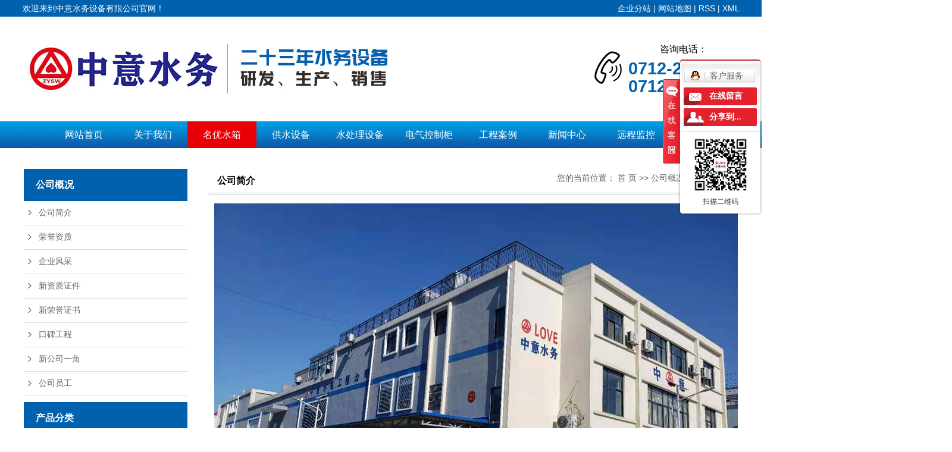

--- FILE ---
content_type: text/html;charset=utf-8
request_url: http://www.zyswsb.com/about
body_size: 9224
content:
<!DOCTYPE html>
<html lang="zh-CN">
<head>
<meta charset="utf-8">
<meta http-equiv="X-UA-Compatible" content="IE=edge">
<title>公司简介_无负压变频供水设备厂家-中意水务设备有限公司</title>
<meta name="keywords" content="公司简介" />
<meta name="description" content="中意水务设备有限公司总部位于湖北孝感市孝汉大道38号银湖科技园64栋特3号。多年来中意水务设备有限公司，生产安装的水箱、变频恒压供水设备、无负压（叠压）设备、水厂建设、环保工程、消防供水设备等水务设备与动力电控柜、智能控制系统，以正宗的材料..." />
<link rel="shortcut icon" type="image/x-icon" href="http://www.zyswsb.com/ico/favicon.ico?895427340" />
<link rel="stylesheet" type="text/css" href="http://www.zyswsb.com/template/default/style/base.css?9.2" />
<link rel="stylesheet" type="text/css" href="http://www.zyswsb.com/template/default/style/model.css?9.2" />
<link rel="stylesheet" type="text/css" href="http://www.zyswsb.com/template/default/style/main.css?9.2" />
<link rel="stylesheet" type="text/css" href="http://www.zyswsb.com/template/default/style/lightbox.css?9.2" />
<link rel="stylesheet" type="text/css" href="http://www.zyswsb.com/data/user.css?9.2" />
<script src="http://www.zyswsb.com/template/default/js/jquery-1.8.3.min.js?9.2"></script>
<script>
	var url = 'http://www.zyswsb.com/';
	var M_URL = 'http://www.zyswsb.com/m/';
	var about_cid = '1';
</script>
<script src="http://www.zyswsb.com/template/default/js/mobile.js?9.2"></script>


</head>
<body>
<!-- 公共头部包含 -->
<div id="header">
  <div class="top clearfix">
    <div class="wel clearfix">
      <div class="wel2"><p>欢迎来到中意水务设备有限公司官网！</p></div>
      <div class="topLink">
        <div class="k1">
        <a href="http://www.zyswsb.com/region/" >企业分站</a> |
        <a href="http://www.zyswsb.com/sitemap/">网站地图</a> |
        <a href="http://www.zyswsb.com/rss.xml">RSS</a> |
        <a href="http://www.zyswsb.com/sitemap.xml">XML</a>

        </div>
      </div>
    </div>
    <div class="mid clearfix">
      <div class="logo">
        <a href="http://www.zyswsb.com/" class="logo"><img alt="无负压变频供水设备厂家" src="http://www.zyswsb.com/data/images/other/20201219111743_591.jpg" /></a>
      </div>
     <div class="k2">
               <table data-sort="sortDisabled" style="margin-top: -20px;"><tbody><tr class="firstRow"><td valign="top" style="border-color: rgb(221, 221, 221);" rowspan="2" colspan="1"><img src="/data/upload/image/20201219/1608346810173479.png" title="无负压变频供水设备厂家" alt="无负压变频供水设备厂家" style="margin-right:5px; height:55px; "/></td><td valign="top" style="border-color: rgb(221, 221, 221); word-break: break-all;color:#676565;font-size:16px; text-align:center; line-height:30px; "><span style="color: rgb(0, 0, 0);">咨询电话：</span></td></tr><tr><td valign="top" style="border-color: rgb(221, 221, 221); word-break: break-all;color:#0061ae;font-size:29px; font-weight:bold;line-height:30px; "><p>0712-2469650</p><p>0712-2864398</p></td></tr></tbody></table>
            </div>
      </div>
    </div>
  <!-- 导航栏包含 -->
  <div id="menu" >
  <ul class="nav clearfix">
      <li><a href="http://www.zyswsb.com/">网站首页</a></li>
      <li><a href="http://www.zyswsb.com/about/">关于我们</a>
        <div class="sec">
                                 <a href="http://www.zyswsb.com/about/company.html">公司简介</a>
                                  <a href="http://www.zyswsb.com/about/ryzzf62.html">荣誉资质</a>
                                  <a href="http://www.zyswsb.com/about/qyfc0e7.html">企业风采</a>
                                  <a href="http://www.zyswsb.com/about/zza3a.html">新资质证件</a>
                                  <a href="http://www.zyswsb.com/about/ryzsbc0.html">新荣誉证书</a>
                                  <a href="http://www.zyswsb.com/about/xkbgc4c5.html">口碑工程</a>
                                  <a href="http://www.zyswsb.com/about/xgsyjd37.html">新公司一角</a>
                                  <a href="http://www.zyswsb.com/about/gsygf7b.html">公司员工</a>
                        </div>
      </li>
      <li><a href="http://www.zyswsb.com/about_mysx/">名优水箱</a>
         <div class="sec">
                                 <a href="http://www.zyswsb.com/about_mysx/mysxff8.html">名优水箱</a>
                                  <a href="http://www.zyswsb.com/about_mysx/gsjfd1e.html">供水机房</a>
                                  <a href="http://www.zyswsb.com/about_mysx/blsb4c9.html">便利设备</a>
                                  <a href="http://www.zyswsb.com/about_mysx/gsgw212.html">供水管网</a>
                                  <a href="http://www.zyswsb.com/about_mysx/ycjk371.html">远程监控</a>
                        </div>
      
      </li>
       <li><a href="http://www.zyswsb.com/product/gssbd9e/">供水设备</a></li>
	<li><a href="http://www.zyswsb.com/product/sclsb4c2/">水处理设备</a></li>
	   <li><a href="http://www.zyswsb.com/product/dqkzg4b5/">电气控制柜</a>
        <div class="sec" style="display:none">
                       <a href="http://www.zyswsb.com/product/gssbd9e/">供水设备</a>
                       <a href="http://www.zyswsb.com/product/sclsb4c2/">水处理设备</a>
                       <a href="http://www.zyswsb.com/product/dqkzg4b5/">电气控制柜</a>
                   </div>
      </li>
	<li><a href="http://www.zyswsb.com/case/">工程案例</a>
    	<div class="sec">
                               <a href="http://www.zyswsb.com/case/ecgsgcfdb/"target=''>二次供水工程</a>
                               <a href="http://www.zyswsb.com/case/sclgc720/"target=''>水处理工程</a>
                               <a href="http://www.zyswsb.com/case/jdgsgc15c/"target=''>经典供水工程</a>
                               <a href="http://www.zyswsb.com/case/dqkze2b/"target=''>电气控制</a>
                               <a href="http://www.zyswsb.com/case/xxfgcbdf/"target=''>消防工程</a>
                               <a href="http://www.zyswsb.com/case/xscjs4fc/"target=''>水厂建设</a>
                               <a href="http://www.zyswsb.com/case/xhbgc4e0/"target=''>环保工程</a>
                     </div>
	</li>
      <li><a href="http://www.zyswsb.com/news/">新闻中心</a>
        <div class="sec">
                                 <a href="http://www.zyswsb.com/news/company/">公司新闻</a>
                                  <a href="http://www.zyswsb.com/news/xydt/">行业新闻</a>
                                  <a href="http://www.zyswsb.com/news/chang/">常见问题</a>
                        </div>
      </li>
      <li><a href="https://hhcyxjd.yunzutai.com/account/login" target="_blank" rel="nofollow">远程监控</a></li>
      <li class="lxff"><a href="http://www.zyswsb.com/about_lxwm/">服务中心</a>
        <div class="sec">
                                     <a href="http://www.zyswsb.com/about_lxwm/lxwm9ce.html">联系我们</a>
                                      <a href="http://www.zyswsb.com/about_lxwm/shfwafd.html">售后服务</a>
                                      <a href="http://www.zyswsb.com/about_lxwm/hzdwxm715.html">合作单位项目</a>
                                      <a href="http://www.zyswsb.com/about_lxwm/xhzxmald98.html">新合作单位项目</a>
                                      <a href="http://www.zyswsb.com/about_lxwm/ksxx802.html">快速选型</a>
                                      <a href="/message/">在线留言</a>
                            </div>
      </li>
  </ul>
</div>

<script type="text/javascript">

$(function(){
	$('.nav > li').hover(function(){
		var sec_count  = $(this).find('.sec a').length;
		var a_height   = $(this).find('.sec a').eq(0).height();
		var sec_height =  sec_count * a_height;
		$(this).find('.sec').stop().animate({height:sec_height},300);
	},function(){
		$(this).find('.sec').stop().animate({height:0},300);
	});
});


</script>

</div>
<script type="text/javascript">
$(function(){
  $('.translate-en a').last().css('border','none');
  $('.translate li').hover(function(){
    $(this).find('.translate-en').stop().slideDown();
  },function(){
    $(this).find('.translate-en').stop().slideUp();
  }
  );
});
</script>

<!-- 内页banner -->


<div class="n_banner"><img src="" alt="" title="" /></div>


<!-- 主体部分 -->
<div id="container" class="clearfix">
	<div class="left">
		<div class="box sort_menu">
		  <h3>公司概况</h3>
		  
		  	<ul class="sort">
         <li class="about_a">
      	<a href="http://www.zyswsb.com/about/company.html">公司简介</a>
      	      </li>
          <li class="about_a">
      	<a href="http://www.zyswsb.com/about/ryzzf62.html">荣誉资质</a>
      	      </li>
          <li class="about_a">
      	<a href="http://www.zyswsb.com/about/qyfc0e7.html">企业风采</a>
      	      </li>
          <li class="about_a">
      	<a href="http://www.zyswsb.com/about/zza3a.html">新资质证件</a>
      	      </li>
          <li class="about_a">
      	<a href="http://www.zyswsb.com/about/ryzsbc0.html">新荣誉证书</a>
      	      </li>
          <li class="about_a">
      	<a href="http://www.zyswsb.com/about/xkbgc4c5.html">口碑工程</a>
      	      </li>
          <li class="about_a">
      	<a href="http://www.zyswsb.com/about/xgsyjd37.html">新公司一角</a>
      	      </li>
          <li class="about_a">
      	<a href="http://www.zyswsb.com/about/gsygf7b.html">公司员工</a>
      	      </li>
    </ul>
<script type="text/javascript">
$(".about_a").hover
(
	function()
	{   
		if($(this).find(".about_b li").length > 0)
		{
			$(this).find(".about_b").stop().show();

		}
		$(this).addClass("change");
	},
	function()
	{
		$(this).find(".about_b").stop().hide();
		$(this).removeClass("change");
	}
);
</script>
		  
		</div>
		
		<div class="box sort_product">
		  <h3>产品分类</h3>
		  <ul class="sort">
    	<li class="layer1">
      <a href="http://www.zyswsb.com/product/gssbd9e/" class="list_item">供水设备</a>
      <div class="layer2" style="display:none;">
      	<ul>
        	        </ul>
      </div>
    </li>
    	<li class="layer1">
      <a href="http://www.zyswsb.com/product/sclsb4c2/" class="list_item">水处理设备</a>
      <div class="layer2" style="display:none;">
      	<ul>
        	        </ul>
      </div>
    </li>
    	<li class="layer1">
      <a href="http://www.zyswsb.com/product/dqkzg4b5/" class="list_item">电气控制柜</a>
      <div class="layer2" style="display:none;">
      	<ul>
        	        </ul>
      </div>
    </li>
     
</ul>

<script type="text/javascript">
$(".layer1").hover
(
	function()
	{   
		if($(this).find(".layer2 li").length > 0)
		{
			$(this).find(".layer2").stop().show();

		}
		$(this).addClass("change");
	},
	function()
	{
		$(this).find(".layer2").stop().hide();
		$(this).removeClass("change");
	}
);
</script>
		</div>
		
		<div class="box n_news">
			<h3>新闻资讯</h3>
			<div class="content">
			   <ul class="news_list new1">
			   	   			       <li><a href="http://www.zyswsb.com/news/578.html" title="迎二六年元旦 中意火锅宴会">迎二六年元旦 中意火锅宴会</a></li>
			     			       <li><a href="http://www.zyswsb.com/news/577.html" title="中意水务设备祝大家中秋快乐">中意水务设备祝大家中秋快乐</a></li>
			     			       <li><a href="http://www.zyswsb.com/news/574.html" title="中 意 水 务 设 备 有 限 公 司">中 意 水 务 设 备 有 限...</a></li>
			     			       <li><a href="http://www.zyswsb.com/news/573.html" title="不锈钢水箱的建议安装位置">不锈钢水箱的建议安装位置</a></li>
			     			   </ul>
			</div>
		</div>
		<div class="box n_news">
			<h3>热门关键词</h3>
			<div class="content">
			   <ul class="news_list words">
			   	 			       <li><a href="http://www.zyswsb.com/search.php?wd=配套变频控制柜" title="配套变频控制柜">配套变频控制柜</a></li>
			     			       <li><a href="http://www.zyswsb.com/search.php?wd=无轴螺旋输送机" title="无轴螺旋输送机">无轴螺旋输送机</a></li>
			     			       <li><a href="http://www.zyswsb.com/search.php?wd=SMC组合式水箱" title="SMC组合式水箱">SMC组合式水箱</a></li>
			     			       <li><a href="http://www.zyswsb.com/search.php?wd=电器控制柜配件" title="电器控制柜配件">电器控制柜配件</a></li>
			     			       <li><a href="http://www.zyswsb.com/search.php?wd=不锈钢水箱" title="不锈钢水箱">不锈钢水箱</a></li>
			     			       <li><a href="http://www.zyswsb.com/search.php?wd=不锈钢稳流罐" title="不锈钢稳流罐">不锈钢稳流罐</a></li>
			     			       <li><a href="http://www.zyswsb.com/search.php?wd=水箱自洁器" title="水箱自洁器">水箱自洁器</a></li>
			     			       <li><a href="http://www.zyswsb.com/search.php?wd=法兰联接" title="法兰联接">法兰联接</a></li>
			     			       <li><a href="http://www.zyswsb.com/search.php?wd=非标就地操作箱" title="非标就地操作箱">非标就地操作箱</a></li>
			     			       <li><a href="http://www.zyswsb.com/search.php?wd=排水泵" title="排水泵">排水泵</a></li>
			     			       <li><a href="http://www.zyswsb.com/search.php?wd=水净化处理设备" title="水净化处理设备">水净化处理设备</a></li>
			     			       <li><a href="http://www.zyswsb.com/search.php?wd=低压动力箱X-21" title="低压动力箱X-21">低压动力箱X-21</a></li>
			     			   </ul>
			</div>
			<script type="text/javascript">
			  $(function(){
			  	$(".words li:odd").addClass("right_word");
			  });
			</script>
		</div>
		<div class="box n_contact">
		  <h3>联系我们</h3>
		  <div class="content"><p style="line-height: 3em;"><strong><span style="font-family: 微软雅黑, &quot;Microsoft YaHei&quot;; font-size: 16px;">中意水务设备有限公司</span></strong></p><p style="line-height: 2em;"><span style="font-family: 微软雅黑, &quot;Microsoft YaHei&quot;; font-size: 14px;"></span></p><p style="margin-top: 0px; margin-bottom: 0px; padding: 0px; white-space: normal; line-height: 3em;"><span style="font-family: 微软雅黑, &quot;Microsoft YaHei&quot;;"></span></p><p style="text-wrap: wrap;"><span style="font-family: 微软雅黑, &quot;Microsoft YaHei&quot;;">总部：孝感市孝汉大道38号银湖科技园64栋特3号</span></p><p style="text-wrap: wrap; line-height: 2em;"><span style="font-family: 微软雅黑, &quot;Microsoft YaHei&quot;; font-size: 14px;"></span></p><p style="margin-top: 0px; margin-bottom: 0px; text-wrap: wrap; padding: 0px; line-height: 3em;"><span style="font-family: 微软雅黑, &quot;Microsoft YaHei&quot;;">分部：浙江永嘉三江缪北工业园1栋特2号</span><br/></p><p style="margin-top: 0px; margin-bottom: 0px; text-wrap: wrap; padding: 0px; line-height: 3em;"><span style="font-family: 微软雅黑, &quot;Microsoft YaHei&quot;;">商务：南方国际K区13栋1138号</span></p><p style="margin-top: 0px; margin-bottom: 0px; text-wrap: wrap; padding: 0px; line-height: 3em;"><span style="font-family: 微软雅黑, &quot;Microsoft YaHei&quot;;">电话：<strong>0712-2469650（总部）&nbsp; &nbsp;&nbsp;2895979(商务)&nbsp; &nbsp;2864398(应急)</strong></span></p><p style="margin-top: 0px; margin-bottom: 0px; text-wrap: wrap; padding: 0px; line-height: 3em;"><span style="font-family: 微软雅黑, &quot;Microsoft YaHei&quot;;">&nbsp; &nbsp; &nbsp; &nbsp; &nbsp;<strong>13972680651&nbsp; &nbsp;13607290563</strong></span></p><p style="margin-top: 0px; margin-bottom: 0px; text-wrap: wrap; padding: 0px; line-height: 3em;"><span style="font-family: 微软雅黑, &quot;Microsoft YaHei&quot;;">网址：<strong>www.zyswsb.com<br/>&nbsp; &nbsp; &nbsp; &nbsp; &nbsp; www.水务设备.com</strong></span></p><p style="margin-top: 0px; margin-bottom: 0px; text-wrap: wrap; padding: 0px; line-height: 3em;"><span style="font-family: 微软雅黑, &quot;Microsoft YaHei&quot;;">邮箱：<strong>1401258195@qq.com</strong></span></p><p style="margin-top: 0px; margin-bottom: 0px; padding: 0px; white-space: normal; line-height: 3em;"><span style="font-family: 微软雅黑, &quot;Microsoft YaHei&quot;;"></span><br/></p><p style="line-height: 2em;"><span style="font-family: 微软雅黑, &quot;Microsoft YaHei&quot;; font-size: 14px;"></span><br/></p><p><br/></p></div>
		</div>
	</div>
	<div class="right">
	  <div class="sitemp clearfix">
	    <h2>公司简介</h2>
	    <div class="site">您的当前位置：
	    
	    	<a href="http://www.zyswsb.com/">首 页</a> >> <a href="http://www.zyswsb.com/about/">公司概况</a> >> <span class="cc">公司简介</span>
	    
	    </div>
	  </div>
	  <div class="content">
	   
	    <p style="text-align: center; line-height: 2em; text-indent: 0em;"><span style="font-family: 微软雅黑, &quot;Microsoft YaHei&quot;; font-size: 14px;"><img title="孝感中意水务设备有限公司" alt="无负压变频供水设备厂家" src="/data/upload/image/20201124/1606181345329755.jpg"/></span></p><p style="line-height: 2em; text-indent: 0em;"><span style="font-family: 微软雅黑, &quot;Microsoft YaHei&quot;; font-size: 14px;"><br/></span></p><p style="line-height: 2em; text-indent: 2em;"><strong><span style="font-family: 微软雅黑, &quot;Microsoft YaHei&quot;; font-size: 16px;">中意水务设备有限公司</span></strong><span style="font-family: 微软雅黑, &quot;Microsoft YaHei&quot;; font-size: 16px;">总部位于湖北孝感市孝汉大道38号银湖科技园64栋特3号。多年来中意水务设备有限公司，生产安装的水箱、变频恒压供水设备、无负压（叠压）设备、水厂建设、环保工程、消防供水设备等水务设备与动力电控柜、智能控制系统，以正宗的材料，规范的工艺，稳定的质量与周到的服务，赢得了广大用户的赞誉。</span></p><p style="line-height: 2em; text-indent: 2em;"><span style="font-family: 微软雅黑, &quot;Microsoft YaHei&quot;; font-size: 16px;">中意公司与高等院校的博士、教授等专业人士，合作研发水务科技,获得多项实用新型zhuanli，并得到应用，服务于社会。2015年成功地建立了“智能水务远程监控平台”，于2015年率先在孝感、金口、鄂州等地成功运行了8年，实现了水务设备智能化远程监控，为高质量发展奠定了基础。中意公司在孝感、浙江拥有7000平方智能控制系统与水泵管路机组研发和生产基地。</span></p><!--<p style="text-indent: 2em; line-height: 2em;"><strong><span style="font-family: 微软雅黑, &quot;Microsoft YaHei&quot;; font-size: 16px;"><br/></span></strong></p><p style="text-indent: 2em; line-height: 2em;"><strong><span style="font-family: 微软雅黑, &quot;Microsoft YaHei&quot;; font-size: 16px;">中意水务设备有限公司</span></strong><span style="font-family: 微软雅黑, &quot;Microsoft YaHei&quot;; font-size: 16px;">位于湖北孝感市孝汉大道38号银湖科技园64号，注册资本3000万元。中意公司率先开发建设了“中国智慧城市水网公共平台”，于2015年率先在孝感城区大禹、云湖、凤凰等小区成功运行了5年，实现了水泵房智能化远程监控，效果良好！中意公司在苏州、杭州分别设有水泵房控制系统与水泵管路机组研发和生产基地。</span></p><p style="text-indent: 2em; line-height: 2em;"><span style="font-family: 微软雅黑, &quot;Microsoft YaHei&quot;; font-size: 16px;">多年来，中意水务设备有限公司生产安装的水箱、变频恒压供水设备、无负压设备、水净化设备、消防供水设备等水务设备，以正宗的材料，规范的工艺，稳定的质量与周到的服务，赢得了广大用户的赞誉。</span></p>--><p style="line-height: 2em; text-indent: 2em;"><span style="font-family: 微软雅黑, &quot;Microsoft YaHei&quot;; font-size: 16px;"><br/></span></p><p style="line-height: 2em; text-indent: 2em;"><span style="font-family: 微软雅黑, &quot;Microsoft YaHei&quot;; font-size: 16px;"></span></p><p style="line-height: 2em; text-indent: 2em; white-space: normal;"><span style="font-family: 微软雅黑, &quot;Microsoft YaHei&quot;;">“<span style="font-size: 18px;"><strong>高标准、严要求、制精品、创品牌</strong></span>”是中意水务设备公司永远的生产风范。</span></p><p style="line-height: 2em; text-indent: 2em; white-space: normal;"><span style="font-family: 微软雅黑, &quot;Microsoft YaHei&quot;;">“<span style="font-size: 18px;"><strong>质量与服务让用户满意</strong></span>”是中意水务设备公司永远的经营宗旨。</span></p><p style="line-height: 2em; text-indent: 2em; white-space: normal;"><span style="font-family: 微软雅黑, &quot;Microsoft YaHei&quot;;">“<span style="font-size: 18px;"><strong>质量创一流，服务求完美</strong></span>”，中意公司竭诚为用户提供一流的产品和优良的服务。</span></p><p style="line-height: 2em; text-indent: 2em; white-space: normal;"><span style="font-family: 微软雅黑, &quot;Microsoft YaHei&quot;;"><br/></span></p><p style="text-align: center; line-height: 2em; text-indent: 0em; white-space: normal;"><span style="font-family: 微软雅黑, &quot;Microsoft YaHei&quot;;"><img width="100%" title="孝感中意水务设备有限公司" alt="无负压变频供水设备厂家" src="/data/upload/image/20230614/1686738454223543.jpg"/></span></p><p><span style="font-family: 微软雅黑, &quot;Microsoft YaHei&quot;;"><br/></span></p><p style="text-align: center;"><img title="孝感中意水务设备有限公司" alt="无负压变频供水设备厂家" src="/data/upload/image/20201124/1606181332429091.jpg"/></p><p style="text-align: center;"><br/><img title="孝感中意水务设备有限公司" alt="无负压变频供水设备厂家" src="/data/upload/image/20201219/1608347128859701.jpg"/></p><p style="text-align: center;"><br/><img title="孝感中意水务设备有限公司" alt="无负压变频供水设备厂家" src="/data/upload/image/20201219/1608348453213961.jpg"/></p><p style="line-height: 2em; text-indent: 2em;"><br/></p><p><br/></p><style>.style-p { width:100%; text-align:center; }
  .style-p p { display:inline-block; width:46%; padding:10px 2%; }
  .style-p p img { width:100%; }</style><div class="style-p"><p><img title="孝感中意水务设备有限公司" alt="无负压变频供水设备厂家" src="/data/upload/image/20210119/1611049834525463.jpg"/></p><p><img title="孝感中意水务设备有限公司" alt="无负压变频供水设备厂家" src="/data/upload/image/20210119/1611049841518680.jpg"/></p><p><img title="孝感中意水务设备有限公司" alt="无负压变频供水设备厂家" src="/data/upload/image/20210119/1611049851330125.jpg"/></p><p><img title="孝感中意水务设备有限公司" alt="无负压变频供水设备厂家" src="/data/upload/image/20210119/1611049858931415.jpg"/></p><p><img title="孝感中意水务设备有限公司" alt="无负压变频供水设备厂家" src="/data/upload/image/20210119/1611049867551952.jpg"/></p><p><img title="孝感中意水务设备有限公司" alt="无负压变频供水设备厂家" src="/data/upload/image/20201219/1608349198806413.jpg"/></p><p><img title="孝感中意水务设备有限公司" alt="无负压变频供水设备厂家" src="/data/upload/image/20201219/1608349237397093.jpg"/></p><p><img title="孝感中意水务设备有限公司" alt="无负压变频供水设备厂家" src="/data/upload/image/20201219/1608349240122321.jpg"/></p><p><img title="孝感中意水务设备有限公司" alt="无负压变频供水设备厂家" src="/data/upload/image/20201219/1608349243762556.jpg"/></p><p><img title="孝感中意水务设备有限公司" alt="无负压变频供水设备厂家" src="/data/upload/image/20201219/1608349251109502.jpg"/></p><p><img title="孝感中意水务设备有限公司" alt="无负压变频供水设备厂家" src="/data/upload/image/20201219/1608349248826302.jpg"/></p><p><br/></p></div><p><br/></p>
	   
	  </div>
	  	</div>
</div>
<div class="ff">
	<div class="ff_nav">
		<div class="nav_foot"><p><a href="/" target="_self">网站首页</a> <a href="/about/" target="_self">关于我们</a> <a href="/about_vedio/" target="_self">企业视频</a> <a href="/product/gssbd9e/" target="_self">供水设备</a> <a href="/product/sclsb4c2/" target="_self">水处理设备</a> <a href="/product/dqkzg4b5/" target="_self">电气控制柜</a> <a href="/case/" target="_self">工程案例</a> <a href="/news/" target="_self">新闻中心</a> <a href="https://hhcyxjd.yunzutai.com/account/login" target="_self">远程监控</a> <a href="/about_lxwm/" target="_self">服务中心</a></p></div>
	</div>
	<div id="footer">
		<div class="ewm"><p><img src="/data/upload/image/20201124/1606181763788572.png" title="水净化处理设备" alt="水净化处理设备" width="120px"/></p><p>扫一扫，关注我们</p></div>
		<div class="conta"><p style="margin-top: 0px; margin-bottom: 0px; padding: 0px; white-space: normal; line-height: 3em;"><span style="font-family: 微软雅黑, &quot;Microsoft YaHei&quot;;"></span></p><p style="text-wrap: wrap;"><span style="font-family: 微软雅黑, &quot;Microsoft YaHei&quot;;">总部：孝感市孝汉大道38号银湖科技园64栋特3号</span></p><p style="text-wrap: wrap; line-height: 2em;"><span style="font-family: 微软雅黑, &quot;Microsoft YaHei&quot;; font-size: 14px;"></span></p><p style="margin-top: 0px; margin-bottom: 0px; text-wrap: wrap; padding: 0px; line-height: 3em;"><span style="font-family: 微软雅黑, &quot;Microsoft YaHei&quot;;">分部：浙江永嘉三江缪北工业园1栋特2号</span><br/></p><p style="margin-top: 0px; margin-bottom: 0px; text-wrap: wrap; padding: 0px; line-height: 3em;"><span style="font-family: 微软雅黑, &quot;Microsoft YaHei&quot;;">商务：南方国际K区13栋1138号</span></p><p style="margin-top: 0px; margin-bottom: 0px; text-wrap: wrap; padding: 0px; line-height: 3em;"><span style="font-family: 微软雅黑, &quot;Microsoft YaHei&quot;;">电话：<strong>0712-2469650（总部）&nbsp; &nbsp;&nbsp;2895979(商务)&nbsp; &nbsp;2864398(应急)</strong></span></p><p style="margin-top: 0px; margin-bottom: 0px; text-wrap: wrap; padding: 0px; line-height: 3em;"><span style="font-family: 微软雅黑, &quot;Microsoft YaHei&quot;;">&nbsp; &nbsp; &nbsp; &nbsp; &nbsp;<strong>13972680651&nbsp; &nbsp;13607290563</strong></span></p><p style="margin-top: 0px; margin-bottom: 0px; text-wrap: wrap; padding: 0px; line-height: 3em;"><span style="font-family: 微软雅黑, &quot;Microsoft YaHei&quot;;">网址：<strong>www.zyswsb.com<br/>&nbsp; &nbsp; &nbsp; &nbsp; &nbsp; www.水务设备.com</strong></span></p><p style="margin-top: 0px; margin-bottom: 0px; text-wrap: wrap; padding: 0px; line-height: 3em;"><span style="font-family: 微软雅黑, &quot;Microsoft YaHei&quot;;">邮箱：<strong>1401258195@qq.com</strong></span></p><p style="margin-top: 0px; margin-bottom: 0px; padding: 0px; white-space: normal; line-height: 3em;"><span style="font-family: 微软雅黑, &quot;Microsoft YaHei&quot;;"></span><br/></p><p><br/></p></div>
		<div class="copyright">
			Copyright © http://www.zyswsb.com/ 中意水务设备有限公司 专业从事于<a href="http://www.zyswsb.com/search.php?wd=无负压变频供水设备厂家">无负压变频供水设备厂家</a>,<a href="http://www.zyswsb.com/search.php?wd=水净化处理设备">水净化处理设备</a>,<a href="http://www.zyswsb.com/search.php?wd=不锈钢水箱定制厂家">不锈钢水箱定制厂家</a>, 欢迎来电咨询!<br><a href="http://beian.miit.gov.cn/">鄂ICP备10015881号-2</a>&nbsp;&nbsp;Powered by <a rel="nofollow" href="http://www.cn86.cn/">祥云平台</a>&nbsp;&nbsp;技术支持：<a rel='nofollow' href='http://www.whsem.cn' target='_blank'>建站服务公司</a>
			<div><a href="http://www.zyswsb.com/getkey/" title="热推产品">热推产品</a>&nbsp;&nbsp;|&nbsp;&nbsp;主营区域：
							<span><a href="http://www.zyswsb.com/wuhan.html">武汉</a></span>
							<span><a href="http://www.zyswsb.com/hubei.html">湖北</a></span>
							<span><a href="http://www.zyswsb.com/hunan.html">湖南</a></span>
							<span><a href="http://www.zyswsb.com/shandong.html">山东</a></span>
							<span><a href="http://www.zyswsb.com/hebei.html">河北</a></span>
							<span><a href="http://www.zyswsb.com/henan.html">河南</a></span>
							<span><a href="http://www.zyswsb.com/sichuan.html">四川</a></span>
									</div>
		</div>
	<div class="clearboth"></div>
	</div>
</div>
<!-- 此处为统计代码 -->
<script>
document.write(unescape('%3Cscript%3E%0Avar%20_hmt%20%3D%20_hmt%20%7C%7C%20%5B%5D%3B%0A%28function%28%29%20%7B%0A%20%20var%20hm%20%3D%20document.createElement%28%22script%22%29%3B%0A%20%20hm.src%20%3D%20%22https%3A//hm.baidu.com/hm.js%3Fecb0a0eca1cb7f675fb838f628fa4980%22%3B%0A%20%20var%20s%20%3D%20document.getElementsByTagName%28%22script%22%29%5B0%5D%3B%20%0A%20%20s.parentNode.insertBefore%28hm%2C%20s%29%3B%0A%7D%29%28%29%3B%0A%3C/script%3E%0A'));
</script><script type='text/javascript'>
    (function(m, ei, q, i, a, j, s) {
        m[i] = m[i] || function() {
            (m[i].a = m[i].a || []).push(arguments)
        };
        j = ei.createElement(q),
            s = ei.getElementsByTagName(q)[0];
        j.async = true;
        j.charset = 'UTF-8';
        j.src = 'https://static.meiqia.com/dist/meiqia.js?_=t';
        s.parentNode.insertBefore(j, s);
    })(window, document, 'script', '_MEIQIA');
    _MEIQIA('entId', 230065);
</script>

<link rel="stylesheet" type="text/css" href="http://www.zyswsb.com/template/default/style/kf.css" />
<div class="kf clearfix">
  <div class="kf_btn">
    <span>在线客服</span>
    <div class='open'></div>
  </div>

  <div class="kf_main">
    <div class='top_bg'>
    </div>
    <div class='top_center'>
         <ul class="kf_list">
                          <li>
           <a rel="nofollow" href="http://wpa.qq.com/msgrd?v=3&uin=2997153100&site=qq&menu=yes" target="_blank" >
           <img src="http://www.zyswsb.com/template/default/images/kf/qq.png" alt='客户服务'><span>客户服务</span>
        </a></li>
                </ul>
    <div class="hyperlink_a othercolor"><a href="http://www.zyswsb.com/message/">在线留言</a></div>
    <div id='hidden_share' class="hyperlink_b othercolor"><a href="javascript:void(0)">分享到...</a></div>
      <div class='e_code'>
         <img class="code" src="http://www.zyswsb.com/data/images/other/20201222140118_343.jpg" alt="二维码" width="100" />
         <h3>扫描二维码</h3>
      </div>
     
    </div>
        <div class='bottom_bg'> </div>
      </div>
</div>


<div class="alignCenter">
  <div class="title">
      分享 <img src="http://www.zyswsb.com/template/default/images/kf/chahao.jpg" alt="一键分享">
  </div>
  <div class='content'>
     <div class="bdsharebuttonbox"><a href="#" class="bds_more" data-cmd="more"></a><a href="#" class="bds_mshare" data-cmd="mshare" title="分享到一键分享"></a><a href="#" class="bds_tsina" data-cmd="tsina" title="分享到新浪微博"></a><a href="#" class="bds_tqq" data-cmd="tqq" title="分享到腾讯微博"></a><a href="#" class="bds_kaixin001" data-cmd="kaixin001" title="分享到开心网"></a><a href="#" class="bds_tieba" data-cmd="tieba" title="分享到百度贴吧"></a><a href="#" class="bds_qzone" data-cmd="qzone" title="分享到QQ空间"></a><a href="#" class="bds_weixin" data-cmd="weixin" title="分享到微信"></a><a href="#" class="bds_sohu" data-cmd="sohu" title="分享到搜狐白社会"></a></div>
<script>window._bd_share_config={"common":{"bdSnsKey":{},"bdText":"","bdMini":"2","bdMiniList":false,"bdPic":"","bdStyle":"0","bdSize":"16"},"share":{}};with(document)0[(getElementsByTagName('head')[0]||body).appendChild(createElement('script')).src='http://bdimg.share.baidu.com/static/api/js/share.js?v=89860593.js?cdnversion='+~(-new Date()/36e5)];</script>
  </div>
</div>


<script type="text/javascript"> 
    var href="data/images/other/20201222140118_343.jpg";
    if(href=="")
    {
       $(".code").css("display","none");
    }
    var currentid='4';
    if(currentid!='7')
    {
      switch(currentid)
      {
          case '1':
          $('.kf_btn').css('background','url("http://www.zyswsb.com/template/default/images/kf/qing.png") left 33px no-repeat');
          $('.top_bg').css('background','url("http://www.zyswsb.com/template/default/images/kf/qing1.png") left bottom no-repeat');
          $('.othercolor').css('background','#40c0ac');
          break;

          case '2':
          $('.kf_btn').css('background','url("http://www.zyswsb.com/template/default/images/kf/puper.png") left 33px no-repeat');
          $('.top_bg').css('background','url("http://www.zyswsb.com/template/default/images/kf/puple1.png") left bottom no-repeat');
          $('.othercolor').css('background','#8838cc');
          break;

          case '3':
          $('.kf_btn').css('background','url("http://www.zyswsb.com/template/default/images/kf/kefu_yellow.png") left 33px no-repeat');
          $('.top_bg').css('background','url("http://www.zyswsb.com/template/default/images/kf/yellow1.png") left bottom no-repeat');
          $('.othercolor').css('background','#ffc713');
          break;

          case '4':
          $('.kf_btn').css('background','url("http://www.zyswsb.com/template/default/images/kf/kefu_left.png") left 33px no-repeat');
          $('.top_bg').css('background','url("http://www.zyswsb.com/template/default/images/kf/red1.png") left bottom no-repeat');
          $('.othercolor').css('background','#e5212d');
          break;

          case '5':
          $('.kf_btn').css('background','url("http://www.zyswsb.com/template/default/images/kf/kefu_cheng.png") left 33px no-repeat');
          $('.top_bg').css('background','url("http://www.zyswsb.com/template/default/images/kf/cheng1.png") left bottom no-repeat');
          $('.othercolor').css('background','#e65a22');
          break;

          case '6':
          $('.kf_btn').css('background','url("http://www.zyswsb.com/template/default/images/kf/green.png") left 33px no-repeat');
          $('.top_bg').css('background','url("http://www.zyswsb.com/template/default/images/kf/green1.png") left bottom no-repeat');
          $('.othercolor').css('background','#78cf1b');
          break;
 
      }
    }
    var _windowScrollTop=0;    //滚动条距离顶端距离  
    var _windowWidth=$(window).width(); //窗口宽度  
    $(window).scroll(actionEvent).resize(actionEvent);  //监听滚动条事件和窗口缩放事件  
        //响应事件  
    function actionEvent(){  
        _windowScrollTop = $(window).scrollTop();  //获取当前滚动条高度  
     //   _windowWidth=$(window).width();//获取当前窗口宽度  
        moveQQonline();//移动面板  
    }  
        //移动面板  
    function moveQQonline(){  
                //.stop()首先将上一次的未完事件停止，否则IE下会出现慢速僵死状态，然后重新设置面板的位置。  
        $(".kf").stop().animate({  
              top: _windowScrollTop+100
             }, "fast"); 
        $('.alignCenter').stop().animate({  
              top: _windowScrollTop+133
             }, "fast"); 
    }  
$(".kf_btn").toggle(
  function()
  {
    $('.open').addClass('close');
    $('.alignCenter').hide();
    $(".kf_main").animate({width:'hide',opacity:'hide'},'normal',function(){
      $(".kf_main").hide();
      var href="data/images/other/20201222140118_343.jpg";
      if(href==""){
        $(".code").css("display","none");
      }else{
        $('.e_code img').animate({width:'hide',opacity:'hide'});
      }
      
    });
  },
  function(){ 
    $('.open').removeClass('close');
    $(".kf_main").animate({opacity:'show'},'normal',function(){
      $(".kf_main").show();
      var href="data/images/other/20201222140118_343.jpg";
      if(href==""){
        $(".code").css("display","none");
      }else{
        $('.e_code img').animate({opacity:'show'});
      }
      
    });
  }
);

$('#hidden_share').click(function(){
    $('.alignCenter').show();
})
$('.alignCenter .title img').click(function(){
    $('.alignCenter').hide();
})
</script>


<!--底部JS加载区域-->
<script type="text/javascript" src="http://www.zyswsb.com/template/default/js/common.js?9.2"></script>
<script type="text/javascript" src="http://www.zyswsb.com/template/default/js/message.js?9.2"></script>
<script type="text/javascript" src="http://www.zyswsb.com/template/default/js/lightbox.js"></script>

<script type="text/javascript">

 var url   = location.pathname;
 var urlArray = url.split("/");
 var name = urlArray[urlArray.length-2];

 var aboutArray1  = ["about"];
 var about_Array2 = ["about_vedio"];
 var about_Array3 = ["product"];
 var about_Array4 = ["case"];
 var about_Array5 = ["news"];
 var about_Array6 = ["about_lxwm"];


 if(name==aboutArray1){
	 $(".n_banner img").attr("src","");
 }else if(name == about_Array2){
	 $(".n_banner img").attr("src","");
 }else if(name == about_Array3){
	 $(".n_banner img").attr("src","");
 }else if(name == about_Array4){
	 $(".n_banner img").attr("src","");
 }else if(name == about_Array5){
	 $(".n_banner img").attr("src","");
 }else if(name == about_Array6){
	 $(".n_banner img").attr("src","");
 }
 </script>
</body>
</html>


--- FILE ---
content_type: text/css
request_url: http://www.zyswsb.com/template/default/style/main.css?9.2
body_size: 14205
content:
@CHARSET "UTF-8";

/*å¤´éƒ¨æ ·å¼*/
#header{width: 100%;background: url(../images/header.png)repeat-x;height: 249px;}
.top{width: 1205px;margin: 0 auto;}
.wel{line-height: 28px;color: #fff;font-size: 14px;}
.wel2{float: left;}
.mid{height: 176px;margin: 0 auto;line-height: 176px;}
.logo{float:left;}
.k2{float: right;line-height: 0px;margin-top: 59px;}
.k2 img{margin-right: 18px;}

.topLink{width:400px;float:right;text-align:right;position: relative;z-index: 9999;}
.translate{width:100px;position: absolute;left: 0;top:10px;z-index: 9999;}
.tran-in{left:120px;}
.translate li{border: 1px dashed #cccccc;line-height: 26px;text-align: left;background: #fff;}
.translate li a{display: block;padding-left: 10px;background: url(../images/dot4.png) no-repeat 88% 11px;}
.translate li a:hover{text-decoration: none;color:#0061ae;cursor: pointer;}
.translate-en{display: none;padding: 6px;padding-top:0px;}
.translate li .translate-en a{padding-left: 0px;text-align: center;background: #fff;border-bottom: 1px solid #cccccc;}
.translate li .translate-en a:hover{font-weight: bold;}

.topLink .f_count{color:#ff0000;font-size:13px;font-weight:bold;}
.topLink .k1{line-height:28px;}
.topLink .k1 a{color: #fff}
.topLink .k2{color:#0061ae;font-size:14px;font-family:"å¾®è½¯é›…é»‘";}

#menu{width: 1205px;margin: 0 auto;line-height: 45px;}

/*çƒ­é—¨æœç´¢*/
.search{text-align:left;height:24px;background-color:#f8f8f8;padding:5px 10px 5px 10px;}
#formsearch{width:300px;float:left;}
.hotSearch{width:400px;float:left;height:24px;line-height:24px;font-weight:normal;}


/*ä¸»ä½“æ ·å¼*/
#container{width: 1200px;margin:0 auto;margin-top:10px;}
.menu_cate{width:220px;float:left;}
.cate_title{line-height:31px;padding-left:15px;font-weight:bold;font-family:"å¾®è½¯é›…é»‘";
background:url(../images/nav.png) no-repeat 0% 100%;font-size:14px;color:#000;}
.about{width:460px;float:left;margin-left:12px;padding-bottom:5px;}
.about_title{line-height:31px;padding-left:15px;font-weight:bold;font-family:"å¾®è½¯é›…é»‘";
background:url(../images/nav.png) no-repeat 0% 100%;font-size:14px;color:#000;}
.about .content{padding:5px;padding-bottom:12px;text-indent:20px;}
.navigation{float:right;width:100px;}

.index-title{line-height:31px;padding-left:15px;font-weight:bold;font-family:"å¾®è½¯é›…é»‘";
background:url(../images/nav.png) no-repeat 0% 100%;font-size:14px;color:#000;}
.index-table td{border:solid #add9c0; border-width:0px 1px 1px 0px; padding:10px 5px;}
.index-table{border:solid #add9c0; border-width:1px 0px 0px 1px;margin-top:10px;}

/*----- Common css ------*/
.fl{float:left;}
.fr{float:right;}
.di{_display:inline;}
.fwn{font-weight:normal;}
.dib{*display:inline;_zoom:1;_display:inline;_font-size:0px;}

/*é¦–é¡µæ–°é—»*/
.news_company{width:280px;float:right;}
.news1_title{line-height:31px;padding-left:15px;font-weight:bold;font-family:"å¾®è½¯é›…é»‘";
background:url(../images/nav.png) no-repeat 0% 100%;font-size:14px;color:#000;}
.news_company .content{padding:5px;}

/*é¦–é¡µå·¦ä¾§è”ç³»æˆ‘ä»¬*/
.contact{width:218px;float:left;padding-bottom:5px;margin-top:10px;}
.contact_title{line-height:31px;padding-left:15px;font-weight:bold;font-family:"å¾®è½¯é›…é»‘";
background:url(../images/nav.png) no-repeat 0% 100%;font-size:14px;color:#000;}
.contact .content{padding:5px;padding-left:8px;}

/*å·¥ç¨‹æ¡ˆä¾‹*/
.case{width:460px;float:left;margin-left:12px;padding-bottom:5px;margin-top:10px;}
.case_title{line-height:31px;padding-left:15px;font-weight:bold;font-family:"å¾®è½¯é›…é»‘";
background:url(../images/nav.png) no-repeat 0% 100%;font-size:14px;color:#000;}
.case .content{padding:5px;padding-bottom:12px;text-indent:20px;}

.news2_company{margin-top:10px;}

/*äº§å“æŽ¨è*/
.recommend_product{margin-top:10px;width:692px;float:left;}
.recommend_product .title{line-height:31px;padding-left:15px;font-weight:bold;font-family:"å¾®è½¯é›…é»‘";
background:url(../images/nav.png) no-repeat 0% 100%;font-size:14px;color:#000;}
.recommend_product .content{padding-top:15px;padding-bottom:14px;}
.roll_product li{padding-bottom:0px;}




/*å‹æƒ…é“¾æŽ¥*/
.f_link{width:1000px;margin:0 auto;margin-top:15px;line-height:30px;line-height:30px;background-color:#ececec;text-indent:20px;}

/*é¡µé¢åº•éƒ¨*/
 .ff{width: 1920px;margin-left: -960px;left: 50%;position: relative;background: linear-gradient(#009de2, #124b9c);/* height: 229px; */padding-bottom: 15px;}
.ff_nav{width: 1920px;height:60px;line-height: 60px;border-bottom:1px solid #fff;}
.nav_foot{text-align:center;color:#fff;width: 1200px;margin: 0 auto;font-size: 16px; font-weight:bold;}
.nav_foot a{color: #f5f7fb;display: inline-block;margin:0 24px;}
.nav_foot a:hover{text-decoration: underline;color: #f5f7fb}
#footer{position:relative;width:1200px;margin:0 auto;padding-top: 18px;}
.ewm{width: 108px;text-align: center;margin-left: 0px;color: #fff;font-size: 10px;float:left;padding-top: 12px;}
.conta{width: 440px;/* border-left: 1px solid #0061ae; *//* height: 92px; */margin-left: 24px;float: left;color: #fff;font-size: 14px;padding-left: 23px;margin-top: 12px;padding-top: 3px;line-height: 28px;}
.copyright{text-align:center;line-height:28px;width: 580px;float: right;text-align: left;color: #fff;margin-top: 15px;font-size: 14px;}
.copyright a{color: #fff;font-size: 14px}
.copyright a:hover{text-decoration: underline;}


/*------------å†…é¡µ-------------------*/
.left .box{margin-bottom:10px;}
.left .box h3{line-height: 54px;padding-left: 20px;font-weight:bold;font-family:"å¾®è½¯é›…é»‘";background: #0061ae;font-size: 16px;color: #fff;}
.left .box .content{padding:5px 0px;}

.prodescription{border:1px solid #e5e5e5;background:#f9f9f9;line-height: 26px;padding:10px;margin-bottom:15px;text-indent: 2em;font-size: 14px;}

.n_banner{width:100%;margin:0 auto;}
.n_banner img{width:100%;margin:0 auto}
.left{width: 275px;float:left;}
.sort_menu{}
.sort_menu h3{background-color:#ececec;line-height:28px;padding-left:15px;font-weight:bold;}
.sort_product{margin-top:10px;}
.sort_product h3{background-color:#ececec;line-height:28px;padding-left:15px;font-weight:bold;}

.n_contact{margin-top:10px;}
.n_contact h3{background-color:#ececec;line-height:28px;padding-left:15px;font-weight:bold;}
.n_contact .content{padding:5px;line-height:24px;}

.right{width: 890px;float:right;padding-bottom:10px;}
.sitemp{line-height: 40px;/* height:31px; */overflow:hidden;padding-right:10px;/* background:url(../images/nav.png) no-repeat 0% 100%; */border-bottom: 3px double #ccc;}
.sitemp h2{width:440px;float:left;/* line-height: 35px; */text-align:center;text-align:left;text-indent:15px;color:#000;font-size: 16px;}
.sitemp .site{width:380px;float:right;text-align:right;line-height:30px;}
.right .content{padding:10px;padding-top:15px;overflow:hidden;line-height: 24px;}


.a1{width: 1205px;margin: 0 auto;margin-top: 67px;}
.c1_title{height: 83px;background: url(../images/line.png)no-repeat 0px;text-align: center;}
.c1_title span{color: #0061ae;font-size: 40px;font-weight: bold;}
.c1_title p{color: #666;font-size: 20px;margin-top: -5px;}
.c1_cont{margin-top: 33px;margin-left: 16px;}
.c1_cont ul li{/* border:1px solid #dcdcdc; */width: 378px;/* height: 273px; */margin-right: 16px;float: left;/* margin-bottom: 40px; */text-align: center;line-height:40px;}
.c1_cont ul li .icon{margin-top: 28px;margin-left: 24px;}
.c1_cont ul li .icon .img2{width: 100%;/* height: 129px; */float: left;overflow: hidden;}
.c1_cont ul li .icon .img2 img { width:100%; transition:all 2s ease-out; }
.c1_cont ul li .icon a{color: #333;font-size: 15px;display: inline-block;/* margin-left: 25px; */margin-top: 10px;}
.c1_cont ul li .cont{color: #525252;font-size: 16px;margin-top: 29px;margin-left: 40px;width: 327px;text-align: justify;position: relative;display: none;}
.cont a{position: absolute;right: 20px;top: 48px;color: #000;font-size: 14px;}
.c1_cont ul li:hover .img2 img{transform:scale(1.2);}
.c1_cont ul li:hover .icon a{color: #0061ae} 

.a2{width: 1920px;margin-left: -960px;left: 50%;position: relative;margin-top: 35px;}

.a3{width: 1920px;margin-left: -960px;left: 50%;position: relative;background: #f3f3f3;height: 888px;margin-top: -65px;}
.c2{padding-top: 95px;}
.c2_cont{margin-top: 44px;}
.c2_le{float: left;width: 280px;background: #0061ae;/*height: 591px;*/text-align: center;}
.c2_le p.p1{margin-top: 18px;color: #fff;font-size: 40px;}
.c2_le span{color: #ccc;font-size: 18px;}
.fenlei{background: #fff;width: 251px;height: 285px;margin-top: 20px;margin-left: 14px;padding-top: 17px;}
.fenlei li{width: 227px;line-height: 78px;background: #0061ae;margin: 0 auto;margin-bottom: 14px;text-align: center;}
.fenlei li img{margin-right: 10px;margin-left: 13px;}
.fenlei li:hover{background: #ff8800;}
.fenlei li a{color: #fff;font-size: 18px;display: inline-block;}
.phone{margin-left: 30px;margin-top: 23px;color: #fff;text-align: left;}
.c2_ri{float:right;width: 889px;}
.c2_a{height: 62px;line-height: 54px;background: url(../images/bg.png)no-repeat;position: relative;}
.c2_a span{color: #000;font-size: 22px;display: inline-block;margin-left: 13px;}
.c2_a a{position: absolute;right: 14px;color: #4c4c4c;font-size: 18px;}
.c2_a a:hover{color: #0061ae}
.c2_b{margin-top: 28px;}
.product_list1{}
.product_list1 li{width: 274px;float: left;margin-right: 30px;text-align: center;margin-bottom: 30px;}
.product_list1 li .img {width: 272px;height: 187px;border:1px solid #959595;overflow:hidden;display: block;}
.product_list1 li img{width: 100%;height: 100%; transition:all 2s ease-out; }
.product_list1 li:hover .img{border:1px solid #0061ae;}
.product_list1 li:hover img { transform:scale(1.2);}
.product_list1 li:hover h3 a{color: #0061ae}
.product_list1 li:nth-child(3n){margin-right: 0px;}
.product_list1 h3 a{color: #4c4c4c;font-size: 16px;font-weight: normal;display: inline-block;line-height: 40px;}


.a4{width: 1920px;margin-left: -960px;left: 50%;position: relative;}
.a5{width: 1920px;margin-left: -960px;left: 50%;position: relative;height: 930px;background: url(../images/ys.png)no-repeat;}
.c3_tit{width: 1101px;margin: 0 auto;padding-top:67px ;background: url(../images/heng.png)no-repeat 0px 90px;height: 103px;text-align: center;line-height: 48px;}
.c3_tit h3{color: #0b0b0b;font-size: 45px;}
.c3_tit h3{color: #0b0b0b;font-size: 45px;}
.c3_cont{width: 1101px;margin: 0 auto;position: relative;}
.c3_le{position: absolute;left: 0px;width: 550px;margin-top: 57px;}
.a_tit{background: url(../images/one.png)no-repeat left 0px;height:56px;padding-left: 74px;color: #0061ae;}
.a_tit h3{font-size: 28px;}
.a_tit p{font-size: 12px;text-transform: uppercase;}
.a_cont{background: url(../images/lin2.png)no-repeat;margin-top: 15px;margin-left: 74px;padding-top: 20px;width: 461px;line-height: 27px;margin-bottom: 29px;}
.a_cont p{background: url(../images/lx.png)no-repeat left 10px;padding-left: 20px;color: #666;font-size: 14px;}
.b_tit{background: url(../images/two.png)no-repeat left 0px;height:56px;padding-left: 74px;color: #0061ae;}
.b_tit h3{font-size: 28px;}
.b_tit p{font-size: 12px;text-transform: uppercase;}
.le_c{margin-top: 55px;}

.c3_ri{position: absolute;right: 0px;width:539px;}
.ri_a{margin-left: 88px;}
.ri_b{margin-top: 70px;}
.c_tit{background: url(../images/th.png)no-repeat left 0px;height:56px;padding-left: 74px;color: #0061ae;}
.c_tit h3{font-size: 28px;}
.c_tit p{font-size: 12px;}

.a6{background: #0061ae;height: 616px;margin-top: -67px;}
.c4_tit{ font-weight: bold;width: 1200px;margin: 0 auto;background: url(../images/ab.png)no-repeat 0px 120px;height: 92px;padding-top:65px;text-align: center;color: #fff;font-size: 40px;}
.c4_tit p{color: #b2b2b2;font-size: 20px;font-weight: normal;margin-top: -5px;}
.c4_cont{position:relative;width: 1200px;margin: 0 auto;margin-top: 70px;}
.c4_le{width: 520px;margin-left: 25px;margin-top: 25px;border:1px solid #fff;height: 314px;position:absolute;left: 0px;}
.c4_le img{margin-left: -25px;margin-top: -25px;width: 520px;/* height: 316px; */}
.c4_ri{position: absolute;right: 0px;width: 560px;color: #fff;font-size: 16px;}
.c4_ri p{line-height: 30px;font-size: 15px; }
.c4_ri a{display: inline-block;margin-top: 37px;background: url(../images/more.png)no-repeat;height: 35px;line-height: 35px;color: #fff;font-size: 12px;width: 108px;padding-left: 473px;}
.c4_ri a:hover{text-decoration: underline;}

.a7{background: #f3f3f3;width: 1920px;left: 50%;margin-left: -960px;position: relative;/*height: 450px;*/margin-bottom: 15px;}
.c5{width: 1100px;margin: 0 auto;padding-top: 55px;}
.c5_a{width: 321px;float: left;margin-right: 68px;}
.c5_tit{background: url(../images/tj.png)no-repeat left;height: 20px;line-height: 20px;color: #333;font-size: 16px;font-weight: bold;padding-left: 14px;position: relative;}
.c5_tit span{color: #999;font-size: 12px;font-weight: normal;}
.c5_tit a{position: absolute;right: 0px;color: #666;font-size: 12px;font-weight: normal;}
.c5_tit a:hover{color: #0061ae}
.a_cont2{width: 321px;border-top:1px solid #dfdfdf;margin-top: 17px;}
.a_cont2 img{margin-top: 15px;width: 321px;/*height: 93px;*/}
.news_list2{margin-top: 8px;}
.news_list2 li{background: url(../images/li.png)no-repeat left;padding-left: 25px;line-height: 40px;}
.news_list2 li a{color: #333;font-size: 14px;}
.news_list2 li a:hover{color: #0061ae; margin-left:10px;}

.c5_b{margin-right: 0px;}
.b_cont2{width: 321px;border-top:1px solid #dfdfdf;padding-top: 17px;margin-top: 17px;}
.news_list3{}
.news_list3 li{border-bottom: 1px dashed #dbdbdb;width: 321px;height: 85px;padding-left: 9px;}
.news_list3 li a{display: block;background: url(../images/wen.png)no-repeat 0px;color: #333;font-size: 14px;padding-left: 30px;margin-top: 15px;}
.news_list3 li a:hover{color: #0061ae; margin-left:10px;}
.news_list3 li span{display: block;background: url(../images/da2.png)no-repeat 0px 0px;color: #666;font-size: 12px;padding-left: 30px;margin-top: 16px;padding-right: 12px;}
#kehu{overflow:hidden;height:287px;margin:0 auto;position:relative;}
#jian {height:100%;}
#zheng {}
#xtop{}
